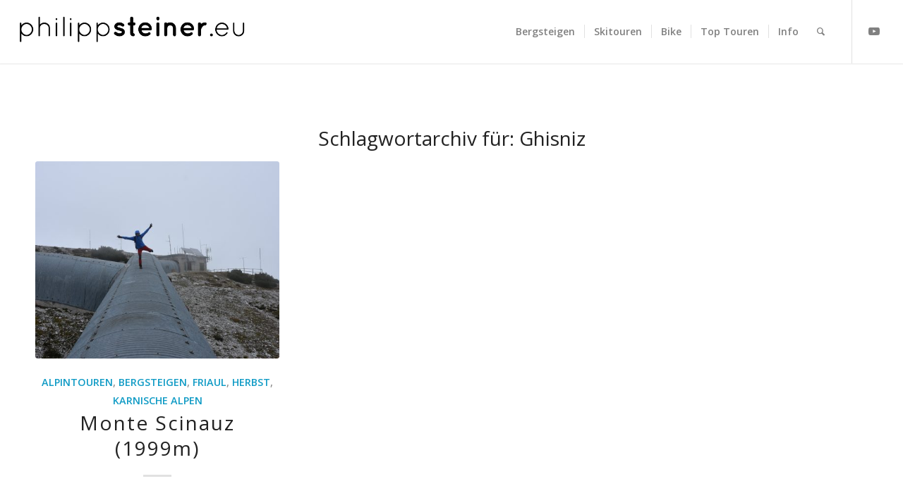

--- FILE ---
content_type: text/html; charset=UTF-8
request_url: https://philippsteiner.eu/tag/ghisniz/
body_size: 15909
content:
<!DOCTYPE html>
<html lang="de-DE" class="html_stretched responsive av-preloader-disabled  html_header_top html_logo_left html_main_nav_header html_menu_right html_slim html_header_sticky html_header_shrinking html_mobile_menu_phone html_header_searchicon html_content_align_center html_header_unstick_top_disabled html_header_stretch html_minimal_header html_minimal_header_shadow html_elegant-blog html_av-submenu-hidden html_av-submenu-display-click html_av-overlay-side html_av-overlay-side-classic html_av-submenu-clone html_entry_id_5937 av-cookies-no-cookie-consent av-no-preview av-default-lightbox html_text_menu_active av-mobile-menu-switch-default">
<head>
<meta charset="UTF-8" />


<!-- mobile setting -->
<meta name="viewport" content="width=device-width, initial-scale=1">

<!-- Scripts/CSS and wp_head hook -->
<meta name='robots' content='index, follow, max-image-preview:large, max-snippet:-1, max-video-preview:-1' />

	<!-- This site is optimized with the Yoast SEO plugin v22.8 - https://yoast.com/wordpress/plugins/seo/ -->
	<title>Ghisniz Archive - philippsteiner.eu</title>
	<link rel="canonical" href="https://philippsteiner.eu/tag/ghisniz/" />
	<meta property="og:locale" content="de_DE" />
	<meta property="og:type" content="article" />
	<meta property="og:title" content="Ghisniz Archive - philippsteiner.eu" />
	<meta property="og:url" content="https://philippsteiner.eu/tag/ghisniz/" />
	<meta property="og:site_name" content="philippsteiner.eu" />
	<meta name="twitter:card" content="summary_large_image" />
	<script type="application/ld+json" class="yoast-schema-graph">{"@context":"https://schema.org","@graph":[{"@type":"CollectionPage","@id":"https://philippsteiner.eu/tag/ghisniz/","url":"https://philippsteiner.eu/tag/ghisniz/","name":"Ghisniz Archive - philippsteiner.eu","isPartOf":{"@id":"https://philippsteiner.eu/#website"},"primaryImageOfPage":{"@id":"https://philippsteiner.eu/tag/ghisniz/#primaryimage"},"image":{"@id":"https://philippsteiner.eu/tag/ghisniz/#primaryimage"},"thumbnailUrl":"https://philippsteiner.eu/wp-content/uploads/2016/10/2016-10-08_13-10-56.jpg","breadcrumb":{"@id":"https://philippsteiner.eu/tag/ghisniz/#breadcrumb"},"inLanguage":"de-DE"},{"@type":"ImageObject","inLanguage":"de-DE","@id":"https://philippsteiner.eu/tag/ghisniz/#primaryimage","url":"https://philippsteiner.eu/wp-content/uploads/2016/10/2016-10-08_13-10-56.jpg","contentUrl":"https://philippsteiner.eu/wp-content/uploads/2016/10/2016-10-08_13-10-56.jpg","width":4000,"height":2667,"caption":"Tunnelsystem"},{"@type":"BreadcrumbList","@id":"https://philippsteiner.eu/tag/ghisniz/#breadcrumb","itemListElement":[{"@type":"ListItem","position":1,"name":"Startseite","item":"https://philippsteiner.eu/home-2-2/"},{"@type":"ListItem","position":2,"name":"Ghisniz"}]},{"@type":"WebSite","@id":"https://philippsteiner.eu/#website","url":"https://philippsteiner.eu/","name":"philippsteiner.eu","description":"","potentialAction":[{"@type":"SearchAction","target":{"@type":"EntryPoint","urlTemplate":"https://philippsteiner.eu/?s={search_term_string}"},"query-input":"required name=search_term_string"}],"inLanguage":"de-DE"}]}</script>
	<!-- / Yoast SEO plugin. -->


<link rel="alternate" type="application/rss+xml" title="philippsteiner.eu &raquo; Feed" href="https://philippsteiner.eu/feed/" />
<link rel="alternate" type="application/rss+xml" title="philippsteiner.eu &raquo; Kommentar-Feed" href="https://philippsteiner.eu/comments/feed/" />
<link rel="alternate" type="application/rss+xml" title="philippsteiner.eu &raquo; Ghisniz Schlagwort-Feed" href="https://philippsteiner.eu/tag/ghisniz/feed/" />
		<!-- This site uses the Google Analytics by MonsterInsights plugin v8.27.0 - Using Analytics tracking - https://www.monsterinsights.com/ -->
							<script src="//www.googletagmanager.com/gtag/js?id=G-ZG328TV899"  data-cfasync="false" data-wpfc-render="false" type="text/javascript" async></script>
			<script data-cfasync="false" data-wpfc-render="false" type="text/javascript">
				var mi_version = '8.27.0';
				var mi_track_user = true;
				var mi_no_track_reason = '';
								var MonsterInsightsDefaultLocations = {"page_location":"https:\/\/philippsteiner.eu\/tag\/ghisniz\/"};
				if ( typeof MonsterInsightsPrivacyGuardFilter === 'function' ) {
					var MonsterInsightsLocations = (typeof MonsterInsightsExcludeQuery === 'object') ? MonsterInsightsPrivacyGuardFilter( MonsterInsightsExcludeQuery ) : MonsterInsightsPrivacyGuardFilter( MonsterInsightsDefaultLocations );
				} else {
					var MonsterInsightsLocations = (typeof MonsterInsightsExcludeQuery === 'object') ? MonsterInsightsExcludeQuery : MonsterInsightsDefaultLocations;
				}

								var disableStrs = [
										'ga-disable-G-ZG328TV899',
									];

				/* Function to detect opted out users */
				function __gtagTrackerIsOptedOut() {
					for (var index = 0; index < disableStrs.length; index++) {
						if (document.cookie.indexOf(disableStrs[index] + '=true') > -1) {
							return true;
						}
					}

					return false;
				}

				/* Disable tracking if the opt-out cookie exists. */
				if (__gtagTrackerIsOptedOut()) {
					for (var index = 0; index < disableStrs.length; index++) {
						window[disableStrs[index]] = true;
					}
				}

				/* Opt-out function */
				function __gtagTrackerOptout() {
					for (var index = 0; index < disableStrs.length; index++) {
						document.cookie = disableStrs[index] + '=true; expires=Thu, 31 Dec 2099 23:59:59 UTC; path=/';
						window[disableStrs[index]] = true;
					}
				}

				if ('undefined' === typeof gaOptout) {
					function gaOptout() {
						__gtagTrackerOptout();
					}
				}
								window.dataLayer = window.dataLayer || [];

				window.MonsterInsightsDualTracker = {
					helpers: {},
					trackers: {},
				};
				if (mi_track_user) {
					function __gtagDataLayer() {
						dataLayer.push(arguments);
					}

					function __gtagTracker(type, name, parameters) {
						if (!parameters) {
							parameters = {};
						}

						if (parameters.send_to) {
							__gtagDataLayer.apply(null, arguments);
							return;
						}

						if (type === 'event') {
														parameters.send_to = monsterinsights_frontend.v4_id;
							var hookName = name;
							if (typeof parameters['event_category'] !== 'undefined') {
								hookName = parameters['event_category'] + ':' + name;
							}

							if (typeof MonsterInsightsDualTracker.trackers[hookName] !== 'undefined') {
								MonsterInsightsDualTracker.trackers[hookName](parameters);
							} else {
								__gtagDataLayer('event', name, parameters);
							}
							
						} else {
							__gtagDataLayer.apply(null, arguments);
						}
					}

					__gtagTracker('js', new Date());
					__gtagTracker('set', {
						'developer_id.dZGIzZG': true,
											});
					if ( MonsterInsightsLocations.page_location ) {
						__gtagTracker('set', MonsterInsightsLocations);
					}
										__gtagTracker('config', 'G-ZG328TV899', {"forceSSL":"true"} );
															window.gtag = __gtagTracker;										(function () {
						/* https://developers.google.com/analytics/devguides/collection/analyticsjs/ */
						/* ga and __gaTracker compatibility shim. */
						var noopfn = function () {
							return null;
						};
						var newtracker = function () {
							return new Tracker();
						};
						var Tracker = function () {
							return null;
						};
						var p = Tracker.prototype;
						p.get = noopfn;
						p.set = noopfn;
						p.send = function () {
							var args = Array.prototype.slice.call(arguments);
							args.unshift('send');
							__gaTracker.apply(null, args);
						};
						var __gaTracker = function () {
							var len = arguments.length;
							if (len === 0) {
								return;
							}
							var f = arguments[len - 1];
							if (typeof f !== 'object' || f === null || typeof f.hitCallback !== 'function') {
								if ('send' === arguments[0]) {
									var hitConverted, hitObject = false, action;
									if ('event' === arguments[1]) {
										if ('undefined' !== typeof arguments[3]) {
											hitObject = {
												'eventAction': arguments[3],
												'eventCategory': arguments[2],
												'eventLabel': arguments[4],
												'value': arguments[5] ? arguments[5] : 1,
											}
										}
									}
									if ('pageview' === arguments[1]) {
										if ('undefined' !== typeof arguments[2]) {
											hitObject = {
												'eventAction': 'page_view',
												'page_path': arguments[2],
											}
										}
									}
									if (typeof arguments[2] === 'object') {
										hitObject = arguments[2];
									}
									if (typeof arguments[5] === 'object') {
										Object.assign(hitObject, arguments[5]);
									}
									if ('undefined' !== typeof arguments[1].hitType) {
										hitObject = arguments[1];
										if ('pageview' === hitObject.hitType) {
											hitObject.eventAction = 'page_view';
										}
									}
									if (hitObject) {
										action = 'timing' === arguments[1].hitType ? 'timing_complete' : hitObject.eventAction;
										hitConverted = mapArgs(hitObject);
										__gtagTracker('event', action, hitConverted);
									}
								}
								return;
							}

							function mapArgs(args) {
								var arg, hit = {};
								var gaMap = {
									'eventCategory': 'event_category',
									'eventAction': 'event_action',
									'eventLabel': 'event_label',
									'eventValue': 'event_value',
									'nonInteraction': 'non_interaction',
									'timingCategory': 'event_category',
									'timingVar': 'name',
									'timingValue': 'value',
									'timingLabel': 'event_label',
									'page': 'page_path',
									'location': 'page_location',
									'title': 'page_title',
									'referrer' : 'page_referrer',
								};
								for (arg in args) {
																		if (!(!args.hasOwnProperty(arg) || !gaMap.hasOwnProperty(arg))) {
										hit[gaMap[arg]] = args[arg];
									} else {
										hit[arg] = args[arg];
									}
								}
								return hit;
							}

							try {
								f.hitCallback();
							} catch (ex) {
							}
						};
						__gaTracker.create = newtracker;
						__gaTracker.getByName = newtracker;
						__gaTracker.getAll = function () {
							return [];
						};
						__gaTracker.remove = noopfn;
						__gaTracker.loaded = true;
						window['__gaTracker'] = __gaTracker;
					})();
									} else {
										console.log("");
					(function () {
						function __gtagTracker() {
							return null;
						}

						window['__gtagTracker'] = __gtagTracker;
						window['gtag'] = __gtagTracker;
					})();
									}
			</script>
				<!-- / Google Analytics by MonsterInsights -->
		
<!-- google webfont font replacement -->

			<script type='text/javascript'>

				(function() {

					/*	check if webfonts are disabled by user setting via cookie - or user must opt in.	*/
					var html = document.getElementsByTagName('html')[0];
					var cookie_check = html.className.indexOf('av-cookies-needs-opt-in') >= 0 || html.className.indexOf('av-cookies-can-opt-out') >= 0;
					var allow_continue = true;
					var silent_accept_cookie = html.className.indexOf('av-cookies-user-silent-accept') >= 0;

					if( cookie_check && ! silent_accept_cookie )
					{
						if( ! document.cookie.match(/aviaCookieConsent/) || html.className.indexOf('av-cookies-session-refused') >= 0 )
						{
							allow_continue = false;
						}
						else
						{
							if( ! document.cookie.match(/aviaPrivacyRefuseCookiesHideBar/) )
							{
								allow_continue = false;
							}
							else if( ! document.cookie.match(/aviaPrivacyEssentialCookiesEnabled/) )
							{
								allow_continue = false;
							}
							else if( document.cookie.match(/aviaPrivacyGoogleWebfontsDisabled/) )
							{
								allow_continue = false;
							}
						}
					}

					if( allow_continue )
					{
						var f = document.createElement('link');

						f.type 	= 'text/css';
						f.rel 	= 'stylesheet';
						f.href 	= 'https://fonts.googleapis.com/css?family=Open+Sans:400,600%7CCaveat:400,700&display=auto';
						f.id 	= 'avia-google-webfont';

						document.getElementsByTagName('head')[0].appendChild(f);
					}
				})();

			</script>
			<script type="text/javascript">
/* <![CDATA[ */
window._wpemojiSettings = {"baseUrl":"https:\/\/s.w.org\/images\/core\/emoji\/15.0.3\/72x72\/","ext":".png","svgUrl":"https:\/\/s.w.org\/images\/core\/emoji\/15.0.3\/svg\/","svgExt":".svg","source":{"concatemoji":"https:\/\/philippsteiner.eu\/wp-includes\/js\/wp-emoji-release.min.js?ver=6.5.4"}};
/*! This file is auto-generated */
!function(i,n){var o,s,e;function c(e){try{var t={supportTests:e,timestamp:(new Date).valueOf()};sessionStorage.setItem(o,JSON.stringify(t))}catch(e){}}function p(e,t,n){e.clearRect(0,0,e.canvas.width,e.canvas.height),e.fillText(t,0,0);var t=new Uint32Array(e.getImageData(0,0,e.canvas.width,e.canvas.height).data),r=(e.clearRect(0,0,e.canvas.width,e.canvas.height),e.fillText(n,0,0),new Uint32Array(e.getImageData(0,0,e.canvas.width,e.canvas.height).data));return t.every(function(e,t){return e===r[t]})}function u(e,t,n){switch(t){case"flag":return n(e,"\ud83c\udff3\ufe0f\u200d\u26a7\ufe0f","\ud83c\udff3\ufe0f\u200b\u26a7\ufe0f")?!1:!n(e,"\ud83c\uddfa\ud83c\uddf3","\ud83c\uddfa\u200b\ud83c\uddf3")&&!n(e,"\ud83c\udff4\udb40\udc67\udb40\udc62\udb40\udc65\udb40\udc6e\udb40\udc67\udb40\udc7f","\ud83c\udff4\u200b\udb40\udc67\u200b\udb40\udc62\u200b\udb40\udc65\u200b\udb40\udc6e\u200b\udb40\udc67\u200b\udb40\udc7f");case"emoji":return!n(e,"\ud83d\udc26\u200d\u2b1b","\ud83d\udc26\u200b\u2b1b")}return!1}function f(e,t,n){var r="undefined"!=typeof WorkerGlobalScope&&self instanceof WorkerGlobalScope?new OffscreenCanvas(300,150):i.createElement("canvas"),a=r.getContext("2d",{willReadFrequently:!0}),o=(a.textBaseline="top",a.font="600 32px Arial",{});return e.forEach(function(e){o[e]=t(a,e,n)}),o}function t(e){var t=i.createElement("script");t.src=e,t.defer=!0,i.head.appendChild(t)}"undefined"!=typeof Promise&&(o="wpEmojiSettingsSupports",s=["flag","emoji"],n.supports={everything:!0,everythingExceptFlag:!0},e=new Promise(function(e){i.addEventListener("DOMContentLoaded",e,{once:!0})}),new Promise(function(t){var n=function(){try{var e=JSON.parse(sessionStorage.getItem(o));if("object"==typeof e&&"number"==typeof e.timestamp&&(new Date).valueOf()<e.timestamp+604800&&"object"==typeof e.supportTests)return e.supportTests}catch(e){}return null}();if(!n){if("undefined"!=typeof Worker&&"undefined"!=typeof OffscreenCanvas&&"undefined"!=typeof URL&&URL.createObjectURL&&"undefined"!=typeof Blob)try{var e="postMessage("+f.toString()+"("+[JSON.stringify(s),u.toString(),p.toString()].join(",")+"));",r=new Blob([e],{type:"text/javascript"}),a=new Worker(URL.createObjectURL(r),{name:"wpTestEmojiSupports"});return void(a.onmessage=function(e){c(n=e.data),a.terminate(),t(n)})}catch(e){}c(n=f(s,u,p))}t(n)}).then(function(e){for(var t in e)n.supports[t]=e[t],n.supports.everything=n.supports.everything&&n.supports[t],"flag"!==t&&(n.supports.everythingExceptFlag=n.supports.everythingExceptFlag&&n.supports[t]);n.supports.everythingExceptFlag=n.supports.everythingExceptFlag&&!n.supports.flag,n.DOMReady=!1,n.readyCallback=function(){n.DOMReady=!0}}).then(function(){return e}).then(function(){var e;n.supports.everything||(n.readyCallback(),(e=n.source||{}).concatemoji?t(e.concatemoji):e.wpemoji&&e.twemoji&&(t(e.twemoji),t(e.wpemoji)))}))}((window,document),window._wpemojiSettings);
/* ]]> */
</script>
<link rel='stylesheet' id='SFMCss-css' href='https://philippsteiner.eu/wp-content/plugins/feedburner-alternative-and-rss-redirect/css/sfm_style.css?ver=6.5.4' type='text/css' media='all' />
<link rel='stylesheet' id='SFMCSS-css' href='https://philippsteiner.eu/wp-content/plugins/feedburner-alternative-and-rss-redirect/css/sfm_widgetStyle.css?ver=6.5.4' type='text/css' media='all' />
<style id='wp-emoji-styles-inline-css' type='text/css'>

	img.wp-smiley, img.emoji {
		display: inline !important;
		border: none !important;
		box-shadow: none !important;
		height: 1em !important;
		width: 1em !important;
		margin: 0 0.07em !important;
		vertical-align: -0.1em !important;
		background: none !important;
		padding: 0 !important;
	}
</style>
<link rel='stylesheet' id='wp-block-library-css' href='https://philippsteiner.eu/wp-includes/css/dist/block-library/style.min.css?ver=6.5.4' type='text/css' media='all' />
<style id='global-styles-inline-css' type='text/css'>
body{--wp--preset--color--black: #000000;--wp--preset--color--cyan-bluish-gray: #abb8c3;--wp--preset--color--white: #ffffff;--wp--preset--color--pale-pink: #f78da7;--wp--preset--color--vivid-red: #cf2e2e;--wp--preset--color--luminous-vivid-orange: #ff6900;--wp--preset--color--luminous-vivid-amber: #fcb900;--wp--preset--color--light-green-cyan: #7bdcb5;--wp--preset--color--vivid-green-cyan: #00d084;--wp--preset--color--pale-cyan-blue: #8ed1fc;--wp--preset--color--vivid-cyan-blue: #0693e3;--wp--preset--color--vivid-purple: #9b51e0;--wp--preset--color--metallic-red: #b02b2c;--wp--preset--color--maximum-yellow-red: #edae44;--wp--preset--color--yellow-sun: #eeee22;--wp--preset--color--palm-leaf: #83a846;--wp--preset--color--aero: #7bb0e7;--wp--preset--color--old-lavender: #745f7e;--wp--preset--color--steel-teal: #5f8789;--wp--preset--color--raspberry-pink: #d65799;--wp--preset--color--medium-turquoise: #4ecac2;--wp--preset--gradient--vivid-cyan-blue-to-vivid-purple: linear-gradient(135deg,rgba(6,147,227,1) 0%,rgb(155,81,224) 100%);--wp--preset--gradient--light-green-cyan-to-vivid-green-cyan: linear-gradient(135deg,rgb(122,220,180) 0%,rgb(0,208,130) 100%);--wp--preset--gradient--luminous-vivid-amber-to-luminous-vivid-orange: linear-gradient(135deg,rgba(252,185,0,1) 0%,rgba(255,105,0,1) 100%);--wp--preset--gradient--luminous-vivid-orange-to-vivid-red: linear-gradient(135deg,rgba(255,105,0,1) 0%,rgb(207,46,46) 100%);--wp--preset--gradient--very-light-gray-to-cyan-bluish-gray: linear-gradient(135deg,rgb(238,238,238) 0%,rgb(169,184,195) 100%);--wp--preset--gradient--cool-to-warm-spectrum: linear-gradient(135deg,rgb(74,234,220) 0%,rgb(151,120,209) 20%,rgb(207,42,186) 40%,rgb(238,44,130) 60%,rgb(251,105,98) 80%,rgb(254,248,76) 100%);--wp--preset--gradient--blush-light-purple: linear-gradient(135deg,rgb(255,206,236) 0%,rgb(152,150,240) 100%);--wp--preset--gradient--blush-bordeaux: linear-gradient(135deg,rgb(254,205,165) 0%,rgb(254,45,45) 50%,rgb(107,0,62) 100%);--wp--preset--gradient--luminous-dusk: linear-gradient(135deg,rgb(255,203,112) 0%,rgb(199,81,192) 50%,rgb(65,88,208) 100%);--wp--preset--gradient--pale-ocean: linear-gradient(135deg,rgb(255,245,203) 0%,rgb(182,227,212) 50%,rgb(51,167,181) 100%);--wp--preset--gradient--electric-grass: linear-gradient(135deg,rgb(202,248,128) 0%,rgb(113,206,126) 100%);--wp--preset--gradient--midnight: linear-gradient(135deg,rgb(2,3,129) 0%,rgb(40,116,252) 100%);--wp--preset--font-size--small: 1rem;--wp--preset--font-size--medium: 1.125rem;--wp--preset--font-size--large: 1.75rem;--wp--preset--font-size--x-large: clamp(1.75rem, 3vw, 2.25rem);--wp--preset--spacing--20: 0.44rem;--wp--preset--spacing--30: 0.67rem;--wp--preset--spacing--40: 1rem;--wp--preset--spacing--50: 1.5rem;--wp--preset--spacing--60: 2.25rem;--wp--preset--spacing--70: 3.38rem;--wp--preset--spacing--80: 5.06rem;--wp--preset--shadow--natural: 6px 6px 9px rgba(0, 0, 0, 0.2);--wp--preset--shadow--deep: 12px 12px 50px rgba(0, 0, 0, 0.4);--wp--preset--shadow--sharp: 6px 6px 0px rgba(0, 0, 0, 0.2);--wp--preset--shadow--outlined: 6px 6px 0px -3px rgba(255, 255, 255, 1), 6px 6px rgba(0, 0, 0, 1);--wp--preset--shadow--crisp: 6px 6px 0px rgba(0, 0, 0, 1);}body { margin: 0;--wp--style--global--content-size: 800px;--wp--style--global--wide-size: 1130px; }.wp-site-blocks > .alignleft { float: left; margin-right: 2em; }.wp-site-blocks > .alignright { float: right; margin-left: 2em; }.wp-site-blocks > .aligncenter { justify-content: center; margin-left: auto; margin-right: auto; }:where(.is-layout-flex){gap: 0.5em;}:where(.is-layout-grid){gap: 0.5em;}body .is-layout-flow > .alignleft{float: left;margin-inline-start: 0;margin-inline-end: 2em;}body .is-layout-flow > .alignright{float: right;margin-inline-start: 2em;margin-inline-end: 0;}body .is-layout-flow > .aligncenter{margin-left: auto !important;margin-right: auto !important;}body .is-layout-constrained > .alignleft{float: left;margin-inline-start: 0;margin-inline-end: 2em;}body .is-layout-constrained > .alignright{float: right;margin-inline-start: 2em;margin-inline-end: 0;}body .is-layout-constrained > .aligncenter{margin-left: auto !important;margin-right: auto !important;}body .is-layout-constrained > :where(:not(.alignleft):not(.alignright):not(.alignfull)){max-width: var(--wp--style--global--content-size);margin-left: auto !important;margin-right: auto !important;}body .is-layout-constrained > .alignwide{max-width: var(--wp--style--global--wide-size);}body .is-layout-flex{display: flex;}body .is-layout-flex{flex-wrap: wrap;align-items: center;}body .is-layout-flex > *{margin: 0;}body .is-layout-grid{display: grid;}body .is-layout-grid > *{margin: 0;}body{padding-top: 0px;padding-right: 0px;padding-bottom: 0px;padding-left: 0px;}a:where(:not(.wp-element-button)){text-decoration: underline;}.wp-element-button, .wp-block-button__link{background-color: #32373c;border-width: 0;color: #fff;font-family: inherit;font-size: inherit;line-height: inherit;padding: calc(0.667em + 2px) calc(1.333em + 2px);text-decoration: none;}.has-black-color{color: var(--wp--preset--color--black) !important;}.has-cyan-bluish-gray-color{color: var(--wp--preset--color--cyan-bluish-gray) !important;}.has-white-color{color: var(--wp--preset--color--white) !important;}.has-pale-pink-color{color: var(--wp--preset--color--pale-pink) !important;}.has-vivid-red-color{color: var(--wp--preset--color--vivid-red) !important;}.has-luminous-vivid-orange-color{color: var(--wp--preset--color--luminous-vivid-orange) !important;}.has-luminous-vivid-amber-color{color: var(--wp--preset--color--luminous-vivid-amber) !important;}.has-light-green-cyan-color{color: var(--wp--preset--color--light-green-cyan) !important;}.has-vivid-green-cyan-color{color: var(--wp--preset--color--vivid-green-cyan) !important;}.has-pale-cyan-blue-color{color: var(--wp--preset--color--pale-cyan-blue) !important;}.has-vivid-cyan-blue-color{color: var(--wp--preset--color--vivid-cyan-blue) !important;}.has-vivid-purple-color{color: var(--wp--preset--color--vivid-purple) !important;}.has-metallic-red-color{color: var(--wp--preset--color--metallic-red) !important;}.has-maximum-yellow-red-color{color: var(--wp--preset--color--maximum-yellow-red) !important;}.has-yellow-sun-color{color: var(--wp--preset--color--yellow-sun) !important;}.has-palm-leaf-color{color: var(--wp--preset--color--palm-leaf) !important;}.has-aero-color{color: var(--wp--preset--color--aero) !important;}.has-old-lavender-color{color: var(--wp--preset--color--old-lavender) !important;}.has-steel-teal-color{color: var(--wp--preset--color--steel-teal) !important;}.has-raspberry-pink-color{color: var(--wp--preset--color--raspberry-pink) !important;}.has-medium-turquoise-color{color: var(--wp--preset--color--medium-turquoise) !important;}.has-black-background-color{background-color: var(--wp--preset--color--black) !important;}.has-cyan-bluish-gray-background-color{background-color: var(--wp--preset--color--cyan-bluish-gray) !important;}.has-white-background-color{background-color: var(--wp--preset--color--white) !important;}.has-pale-pink-background-color{background-color: var(--wp--preset--color--pale-pink) !important;}.has-vivid-red-background-color{background-color: var(--wp--preset--color--vivid-red) !important;}.has-luminous-vivid-orange-background-color{background-color: var(--wp--preset--color--luminous-vivid-orange) !important;}.has-luminous-vivid-amber-background-color{background-color: var(--wp--preset--color--luminous-vivid-amber) !important;}.has-light-green-cyan-background-color{background-color: var(--wp--preset--color--light-green-cyan) !important;}.has-vivid-green-cyan-background-color{background-color: var(--wp--preset--color--vivid-green-cyan) !important;}.has-pale-cyan-blue-background-color{background-color: var(--wp--preset--color--pale-cyan-blue) !important;}.has-vivid-cyan-blue-background-color{background-color: var(--wp--preset--color--vivid-cyan-blue) !important;}.has-vivid-purple-background-color{background-color: var(--wp--preset--color--vivid-purple) !important;}.has-metallic-red-background-color{background-color: var(--wp--preset--color--metallic-red) !important;}.has-maximum-yellow-red-background-color{background-color: var(--wp--preset--color--maximum-yellow-red) !important;}.has-yellow-sun-background-color{background-color: var(--wp--preset--color--yellow-sun) !important;}.has-palm-leaf-background-color{background-color: var(--wp--preset--color--palm-leaf) !important;}.has-aero-background-color{background-color: var(--wp--preset--color--aero) !important;}.has-old-lavender-background-color{background-color: var(--wp--preset--color--old-lavender) !important;}.has-steel-teal-background-color{background-color: var(--wp--preset--color--steel-teal) !important;}.has-raspberry-pink-background-color{background-color: var(--wp--preset--color--raspberry-pink) !important;}.has-medium-turquoise-background-color{background-color: var(--wp--preset--color--medium-turquoise) !important;}.has-black-border-color{border-color: var(--wp--preset--color--black) !important;}.has-cyan-bluish-gray-border-color{border-color: var(--wp--preset--color--cyan-bluish-gray) !important;}.has-white-border-color{border-color: var(--wp--preset--color--white) !important;}.has-pale-pink-border-color{border-color: var(--wp--preset--color--pale-pink) !important;}.has-vivid-red-border-color{border-color: var(--wp--preset--color--vivid-red) !important;}.has-luminous-vivid-orange-border-color{border-color: var(--wp--preset--color--luminous-vivid-orange) !important;}.has-luminous-vivid-amber-border-color{border-color: var(--wp--preset--color--luminous-vivid-amber) !important;}.has-light-green-cyan-border-color{border-color: var(--wp--preset--color--light-green-cyan) !important;}.has-vivid-green-cyan-border-color{border-color: var(--wp--preset--color--vivid-green-cyan) !important;}.has-pale-cyan-blue-border-color{border-color: var(--wp--preset--color--pale-cyan-blue) !important;}.has-vivid-cyan-blue-border-color{border-color: var(--wp--preset--color--vivid-cyan-blue) !important;}.has-vivid-purple-border-color{border-color: var(--wp--preset--color--vivid-purple) !important;}.has-metallic-red-border-color{border-color: var(--wp--preset--color--metallic-red) !important;}.has-maximum-yellow-red-border-color{border-color: var(--wp--preset--color--maximum-yellow-red) !important;}.has-yellow-sun-border-color{border-color: var(--wp--preset--color--yellow-sun) !important;}.has-palm-leaf-border-color{border-color: var(--wp--preset--color--palm-leaf) !important;}.has-aero-border-color{border-color: var(--wp--preset--color--aero) !important;}.has-old-lavender-border-color{border-color: var(--wp--preset--color--old-lavender) !important;}.has-steel-teal-border-color{border-color: var(--wp--preset--color--steel-teal) !important;}.has-raspberry-pink-border-color{border-color: var(--wp--preset--color--raspberry-pink) !important;}.has-medium-turquoise-border-color{border-color: var(--wp--preset--color--medium-turquoise) !important;}.has-vivid-cyan-blue-to-vivid-purple-gradient-background{background: var(--wp--preset--gradient--vivid-cyan-blue-to-vivid-purple) !important;}.has-light-green-cyan-to-vivid-green-cyan-gradient-background{background: var(--wp--preset--gradient--light-green-cyan-to-vivid-green-cyan) !important;}.has-luminous-vivid-amber-to-luminous-vivid-orange-gradient-background{background: var(--wp--preset--gradient--luminous-vivid-amber-to-luminous-vivid-orange) !important;}.has-luminous-vivid-orange-to-vivid-red-gradient-background{background: var(--wp--preset--gradient--luminous-vivid-orange-to-vivid-red) !important;}.has-very-light-gray-to-cyan-bluish-gray-gradient-background{background: var(--wp--preset--gradient--very-light-gray-to-cyan-bluish-gray) !important;}.has-cool-to-warm-spectrum-gradient-background{background: var(--wp--preset--gradient--cool-to-warm-spectrum) !important;}.has-blush-light-purple-gradient-background{background: var(--wp--preset--gradient--blush-light-purple) !important;}.has-blush-bordeaux-gradient-background{background: var(--wp--preset--gradient--blush-bordeaux) !important;}.has-luminous-dusk-gradient-background{background: var(--wp--preset--gradient--luminous-dusk) !important;}.has-pale-ocean-gradient-background{background: var(--wp--preset--gradient--pale-ocean) !important;}.has-electric-grass-gradient-background{background: var(--wp--preset--gradient--electric-grass) !important;}.has-midnight-gradient-background{background: var(--wp--preset--gradient--midnight) !important;}.has-small-font-size{font-size: var(--wp--preset--font-size--small) !important;}.has-medium-font-size{font-size: var(--wp--preset--font-size--medium) !important;}.has-large-font-size{font-size: var(--wp--preset--font-size--large) !important;}.has-x-large-font-size{font-size: var(--wp--preset--font-size--x-large) !important;}
.wp-block-navigation a:where(:not(.wp-element-button)){color: inherit;}
:where(.wp-block-post-template.is-layout-flex){gap: 1.25em;}:where(.wp-block-post-template.is-layout-grid){gap: 1.25em;}
:where(.wp-block-columns.is-layout-flex){gap: 2em;}:where(.wp-block-columns.is-layout-grid){gap: 2em;}
.wp-block-pullquote{font-size: 1.5em;line-height: 1.6;}
</style>
<link rel='stylesheet' id='output-style-css' href='https://philippsteiner.eu/wp-content/plugins/wp-gpx-maps/css/wp-gpx-maps-output.css?ver=1.0.0' type='text/css' media='all' />
<link rel='stylesheet' id='leaflet-css' href='https://philippsteiner.eu/wp-content/plugins/wp-gpx-maps/ThirdParties/Leaflet_1.5.1/leaflet.css?ver=1.5.1' type='text/css' media='all' />
<link rel='stylesheet' id='leaflet.markercluster-css' href='https://philippsteiner.eu/wp-content/plugins/wp-gpx-maps/ThirdParties/Leaflet.markercluster-1.4.1/MarkerCluster.css?ver=1.4.1,' type='text/css' media='all' />
<link rel='stylesheet' id='leaflet.Photo-css' href='https://philippsteiner.eu/wp-content/plugins/wp-gpx-maps/ThirdParties/Leaflet.Photo/Leaflet.Photo.css?ver=6.5.4' type='text/css' media='all' />
<link rel='stylesheet' id='leaflet.fullscreen-css' href='https://philippsteiner.eu/wp-content/plugins/wp-gpx-maps/ThirdParties/leaflet.fullscreen-1.4.5/Control.FullScreen.css?ver=1.5.1' type='text/css' media='all' />
<link rel='stylesheet' id='avia-merged-styles-css' href='https://philippsteiner.eu/wp-content/uploads/dynamic_avia/avia-merged-styles-12b1d5ed20eb4e81b7edd18c7a5f7636---670a93464595e.css' type='text/css' media='all' />
<link rel='stylesheet' id='avia-single-post-5937-css' href='https://philippsteiner.eu/wp-content/uploads/dynamic_avia/avia_posts_css/post-5937.css?ver=ver-1728749209' type='text/css' media='all' />
<script type="text/javascript" src="https://philippsteiner.eu/wp-includes/js/jquery/jquery.min.js?ver=3.7.1" id="jquery-core-js"></script>
<script type="text/javascript" src="https://philippsteiner.eu/wp-includes/js/jquery/jquery-migrate.min.js?ver=3.4.1" id="jquery-migrate-js"></script>
<script type="text/javascript" src="https://philippsteiner.eu/wp-content/plugins/google-analytics-for-wordpress/assets/js/frontend-gtag.min.js?ver=8.27.0" id="monsterinsights-frontend-script-js"></script>
<script data-cfasync="false" data-wpfc-render="false" type="text/javascript" id='monsterinsights-frontend-script-js-extra'>/* <![CDATA[ */
var monsterinsights_frontend = {"js_events_tracking":"true","download_extensions":"doc,pdf,ppt,zip,xls,docx,pptx,xlsx","inbound_paths":"[]","home_url":"https:\/\/philippsteiner.eu","hash_tracking":"false","v4_id":"G-ZG328TV899"};/* ]]> */
</script>
<script type="text/javascript" src="https://philippsteiner.eu/wp-content/plugins/wp-gpx-maps/ThirdParties/Leaflet_1.5.1/leaflet.js?ver=1.5.1" id="leaflet-js"></script>
<script type="text/javascript" src="https://philippsteiner.eu/wp-content/plugins/wp-gpx-maps/ThirdParties/Leaflet.markercluster-1.4.1/leaflet.markercluster.js?ver=1.4.1" id="leaflet.markercluster-js"></script>
<script type="text/javascript" src="https://philippsteiner.eu/wp-content/plugins/wp-gpx-maps/ThirdParties/Leaflet.Photo/Leaflet.Photo.js?ver=6.5.4" id="leaflet.Photo-js"></script>
<script type="text/javascript" src="https://philippsteiner.eu/wp-content/plugins/wp-gpx-maps/ThirdParties/leaflet.fullscreen-1.4.5/Control.FullScreen.js?ver=1.4.5" id="leaflet.fullscreen-js"></script>
<script type="text/javascript" src="https://philippsteiner.eu/wp-content/plugins/wp-gpx-maps/js/Chart.min.js?ver=2.8.0" id="chartjs-js"></script>
<script type="text/javascript" src="https://philippsteiner.eu/wp-content/plugins/wp-gpx-maps/js/WP-GPX-Maps.js?ver=1.6.02" id="wp-gpx-maps-js"></script>
<script type="text/javascript" src="https://philippsteiner.eu/wp-content/uploads/dynamic_avia/avia-head-scripts-0bc0a5e30173e8a6530d50e45387c4e2---670a93469752c.js" id="avia-head-scripts-js"></script>
<link rel="https://api.w.org/" href="https://philippsteiner.eu/wp-json/" /><link rel="alternate" type="application/json" href="https://philippsteiner.eu/wp-json/wp/v2/tags/345" /><link rel="EditURI" type="application/rsd+xml" title="RSD" href="https://philippsteiner.eu/xmlrpc.php?rsd" />
<meta name="generator" content="WordPress 6.5.4" />
 <meta name="follow.[base64]" content="KZ8pNy0VK7X1c46BRHhD"/><link rel="profile" href="https://gmpg.org/xfn/11" />
<link rel="alternate" type="application/rss+xml" title="philippsteiner.eu RSS2 Feed" href="https://philippsteiner.eu/feed/" />
<link rel="pingback" href="https://philippsteiner.eu/xmlrpc.php" />
<!--[if lt IE 9]><script src="https://philippsteiner.eu/wp-content/themes/enfold/js/html5shiv.js"></script><![endif]-->
<link rel="icon" href="https://philippsteiner.eu/wp-content/uploads/2018/02/favicon.ico" type="image/x-icon">

<!-- To speed up the rendering and to display the site as fast as possible to the user we include some styles and scripts for above the fold content inline -->
<script type="text/javascript">'use strict';var avia_is_mobile=!1;if(/Android|webOS|iPhone|iPad|iPod|BlackBerry|IEMobile|Opera Mini/i.test(navigator.userAgent)&&'ontouchstart' in document.documentElement){avia_is_mobile=!0;document.documentElement.className+=' avia_mobile '}
else{document.documentElement.className+=' avia_desktop '};document.documentElement.className+=' js_active ';(function(){var e=['-webkit-','-moz-','-ms-',''],n='',o=!1,a=!1;for(var t in e){if(e[t]+'transform' in document.documentElement.style){o=!0;n=e[t]+'transform'};if(e[t]+'perspective' in document.documentElement.style){a=!0}};if(o){document.documentElement.className+=' avia_transform '};if(a){document.documentElement.className+=' avia_transform3d '};if(typeof document.getElementsByClassName=='function'&&typeof document.documentElement.getBoundingClientRect=='function'&&avia_is_mobile==!1){if(n&&window.innerHeight>0){setTimeout(function(){var e=0,o={},a=0,t=document.getElementsByClassName('av-parallax'),i=window.pageYOffset||document.documentElement.scrollTop;for(e=0;e<t.length;e++){t[e].style.top='0px';o=t[e].getBoundingClientRect();a=Math.ceil((window.innerHeight+i-o.top)*0.3);t[e].style[n]='translate(0px, '+a+'px)';t[e].style.top='auto';t[e].className+=' enabled-parallax '}},50)}}})();</script><style type="text/css">
		@font-face {font-family: 'entypo-fontello'; font-weight: normal; font-style: normal; font-display: auto;
		src: url('https://philippsteiner.eu/wp-content/themes/enfold/config-templatebuilder/avia-template-builder/assets/fonts/entypo-fontello.woff2') format('woff2'),
		url('https://philippsteiner.eu/wp-content/themes/enfold/config-templatebuilder/avia-template-builder/assets/fonts/entypo-fontello.woff') format('woff'),
		url('https://philippsteiner.eu/wp-content/themes/enfold/config-templatebuilder/avia-template-builder/assets/fonts/entypo-fontello.ttf') format('truetype'),
		url('https://philippsteiner.eu/wp-content/themes/enfold/config-templatebuilder/avia-template-builder/assets/fonts/entypo-fontello.svg#entypo-fontello') format('svg'),
		url('https://philippsteiner.eu/wp-content/themes/enfold/config-templatebuilder/avia-template-builder/assets/fonts/entypo-fontello.eot'),
		url('https://philippsteiner.eu/wp-content/themes/enfold/config-templatebuilder/avia-template-builder/assets/fonts/entypo-fontello.eot?#iefix') format('embedded-opentype');
		} #top .avia-font-entypo-fontello, body .avia-font-entypo-fontello, html body [data-av_iconfont='entypo-fontello']:before{ font-family: 'entypo-fontello'; }
		
		@font-face {font-family: 'lifestyles'; font-weight: normal; font-style: normal; font-display: auto;
		src: url('https://philippsteiner.eu/wp-content/uploads/avia_fonts/lifestyles/lifestyles.woff2') format('woff2'),
		url('https://philippsteiner.eu/wp-content/uploads/avia_fonts/lifestyles/lifestyles.woff') format('woff'),
		url('https://philippsteiner.eu/wp-content/uploads/avia_fonts/lifestyles/lifestyles.ttf') format('truetype'),
		url('https://philippsteiner.eu/wp-content/uploads/avia_fonts/lifestyles/lifestyles.svg#lifestyles') format('svg'),
		url('https://philippsteiner.eu/wp-content/uploads/avia_fonts/lifestyles/lifestyles.eot'),
		url('https://philippsteiner.eu/wp-content/uploads/avia_fonts/lifestyles/lifestyles.eot?#iefix') format('embedded-opentype');
		} #top .avia-font-lifestyles, body .avia-font-lifestyles, html body [data-av_iconfont='lifestyles']:before{ font-family: 'lifestyles'; }
		</style>

<!--
Debugging Info for Theme support: 

Theme: Enfold
Version: 5.7.1
Installed: enfold
AviaFramework Version: 5.6
AviaBuilder Version: 5.3
aviaElementManager Version: 1.0.1
ML:512-PU:32-PLA:8
WP:6.5.4
Compress: CSS:all theme files - JS:all theme files
Updates: enabled - token has changed and not verified
PLAu:7
-->
</head>

<body id="top" class="archive tag tag-ghisniz tag-345 stretched rtl_columns av-curtain-numeric open_sans  avia-responsive-images-support" itemscope="itemscope" itemtype="https://schema.org/WebPage" >

	
	<div id='wrap_all'>

	
<header id='header' class='all_colors header_color light_bg_color  av_header_top av_logo_left av_main_nav_header av_menu_right av_slim av_header_sticky av_header_shrinking av_header_stretch av_mobile_menu_phone av_header_searchicon av_header_unstick_top_disabled av_seperator_small_border av_minimal_header av_minimal_header_shadow av_bottom_nav_disabled  av_alternate_logo_active' data-av_shrink_factor='50' role="banner" itemscope="itemscope" itemtype="https://schema.org/WPHeader" >

		<div  id='header_main' class='container_wrap container_wrap_logo'>

        <div class='container av-logo-container'><div class='inner-container'><span class='logo avia-standard-logo'><a href='https://philippsteiner.eu/' class='' aria-label='Logo 2 BW' title='Logo 2 BW'><img src="https://philippsteiner.eu/wp-content/uploads/2018/02/Logo-2-BW.png" srcset="https://philippsteiner.eu/wp-content/uploads/2018/02/Logo-2-BW.png 560w, https://philippsteiner.eu/wp-content/uploads/2018/02/Logo-2-BW-500x139.png 500w, https://philippsteiner.eu/wp-content/uploads/2018/02/Logo-2-BW-450x125.png 450w" sizes="(max-width: 560px) 100vw, 560px" height="100" width="300" alt='philippsteiner.eu' title='Logo 2 BW' /></a></span><nav class='main_menu' data-selectname='Wähle eine Seite'  role="navigation" itemscope="itemscope" itemtype="https://schema.org/SiteNavigationElement" ><div class="avia-menu av-main-nav-wrap av_menu_icon_beside"><ul role="menu" class="menu av-main-nav" id="avia-menu"><li role="menuitem" id="menu-item-3730" class="menu-item menu-item-type-post_type menu-item-object-page menu-item-mega-parent  menu-item-top-level menu-item-top-level-1"><a href="https://philippsteiner.eu/bergsteigen/" itemprop="url" tabindex="0"><span class="avia-bullet"></span><span class="avia-menu-text">Bergsteigen</span><span class="avia-menu-fx"><span class="avia-arrow-wrap"><span class="avia-arrow"></span></span></span></a></li>
<li role="menuitem" id="menu-item-4214" class="menu-item menu-item-type-post_type menu-item-object-page menu-item-mega-parent  menu-item-top-level menu-item-top-level-2"><a href="https://philippsteiner.eu/skitouren/" itemprop="url" tabindex="0"><span class="avia-bullet"></span><span class="avia-menu-text">Skitouren</span><span class="avia-menu-fx"><span class="avia-arrow-wrap"><span class="avia-arrow"></span></span></span></a></li>
<li role="menuitem" id="menu-item-3729" class="menu-item menu-item-type-post_type menu-item-object-page menu-item-top-level menu-item-top-level-3"><a href="https://philippsteiner.eu/bike/" itemprop="url" tabindex="0"><span class="avia-bullet"></span><span class="avia-menu-text">Bike</span><span class="avia-menu-fx"><span class="avia-arrow-wrap"><span class="avia-arrow"></span></span></span></a></li>
<li role="menuitem" id="menu-item-3720" class="menu-item menu-item-type-post_type menu-item-object-page menu-item-top-level menu-item-top-level-4"><a href="https://philippsteiner.eu/top-touren/" itemprop="url" tabindex="0"><span class="avia-bullet"></span><span class="avia-menu-text">Top Touren</span><span class="avia-menu-fx"><span class="avia-arrow-wrap"><span class="avia-arrow"></span></span></span></a></li>
<li role="menuitem" id="menu-item-7581" class="menu-item menu-item-type-post_type menu-item-object-page menu-item-top-level menu-item-top-level-5"><a href="https://philippsteiner.eu/info/" itemprop="url" tabindex="0"><span class="avia-bullet"></span><span class="avia-menu-text">Info</span><span class="avia-menu-fx"><span class="avia-arrow-wrap"><span class="avia-arrow"></span></span></span></a></li>
<li id="menu-item-search" class="noMobile menu-item menu-item-search-dropdown menu-item-avia-special" role="menuitem"><a aria-label="Suche" href="?s=" rel="nofollow" data-avia-search-tooltip="
&lt;search&gt;
	&lt;form role=&quot;search&quot; action=&quot;https://philippsteiner.eu/&quot; id=&quot;searchform&quot; method=&quot;get&quot; class=&quot;&quot;&gt;
		&lt;div&gt;
			&lt;input type=&quot;submit&quot; value=&quot;&quot; id=&quot;searchsubmit&quot; class=&quot;button avia-font-entypo-fontello&quot; title=&quot;Enter at least 3 characters to show search results in a dropdown or click to route to search result page to show all results&quot; /&gt;
			&lt;input type=&quot;search&quot; id=&quot;s&quot; name=&quot;s&quot; value=&quot;&quot; aria-label=&#039;Suche&#039; placeholder=&#039;Suche&#039; required /&gt;
					&lt;/div&gt;
	&lt;/form&gt;
&lt;/search&gt;
" aria-hidden='false' data-av_icon='' data-av_iconfont='entypo-fontello'><span class="avia_hidden_link_text">Suche</span></a></li><li class="av-burger-menu-main menu-item-avia-special av-small-burger-icon" role="menuitem">
	        			<a href="#" aria-label="Menü" aria-hidden="false">
							<span class="av-hamburger av-hamburger--spin av-js-hamburger">
								<span class="av-hamburger-box">
						          <span class="av-hamburger-inner"></span>
						          <strong>Menü</strong>
								</span>
							</span>
							<span class="avia_hidden_link_text">Menü</span>
						</a>
	        		   </li></ul></div><ul class='noLightbox social_bookmarks icon_count_1'><li class='social_bookmarks_youtube av-social-link-youtube social_icon_1'><a target="_blank" aria-label="Link zu Youtube" href='https://www.youtube.com/channel/UC7LSlrLTrp8l1zGlPONNSYg' aria-hidden='false' data-av_icon='' data-av_iconfont='entypo-fontello' title='Youtube' rel="noopener"><span class='avia_hidden_link_text'>Youtube</span></a></li></ul></nav></div> </div> 
		<!-- end container_wrap-->
		</div>
<div class="header_bg"></div>
<!-- end header -->
</header>

	<div id='main' class='all_colors' data-scroll-offset='88'>

	
		<div class='container_wrap container_wrap_first main_color fullsize'>

			<div class='container template-blog '>

				<main class='content av-content-full alpha units av-main-tag'  role="main" itemprop="mainContentOfPage" itemscope="itemscope" itemtype="https://schema.org/Blog" >

					<div class="category-term-description">
											</div>

					<div class="entry-content-wrapper"><h3 class='post-title tag-page-post-type-title '>Schlagwortarchiv für:  <span>Ghisniz</span></h3><div  data-slideshow-options="{&quot;animation&quot;:&quot;fade&quot;,&quot;autoplay&quot;:false,&quot;loop_autoplay&quot;:&quot;once&quot;,&quot;interval&quot;:5,&quot;loop_manual&quot;:&quot;manual-endless&quot;,&quot;autoplay_stopper&quot;:false,&quot;noNavigation&quot;:false,&quot;show_slide_delay&quot;:90}" class='avia-content-slider avia-content-grid-active avia-content-slider1 avia-content-slider-odd avia-builder-el-no-sibling av-slideshow-ui av-control-default   av-no-slider-navigation av-slideshow-manual av-loop-once av-loop-manual-endless '  itemscope="itemscope" itemtype="https://schema.org/Blog" ><div class="avia-content-slider-inner"><div class="slide-entry-wrap"><article class='slide-entry flex_column  post-entry post-entry-5937 slide-entry-overview slide-loop-1 slide-parity-odd  post-entry-last  av_one_third first real-thumbnail posttype-post post-format-standard'  itemscope="itemscope" itemtype="https://schema.org/BlogPosting" itemprop="blogPost" ><a href='https://philippsteiner.eu/2016/10/monte-scinauz-1999m/' data-rel='slide-1' class='slide-image' title='Monte Scinauz (1999m)'><img fetchpriority="high" width="495" height="400" src="https://philippsteiner.eu/wp-content/uploads/2016/10/2016-10-08_13-10-56-495x400.jpg" class="wp-image-6009 avia-img-lazy-loading-not-6009 attachment-portfolio size-portfolio wp-post-image" alt="" decoding="async" srcset="https://philippsteiner.eu/wp-content/uploads/2016/10/2016-10-08_13-10-56-495x400.jpg 495w, https://philippsteiner.eu/wp-content/uploads/2016/10/2016-10-08_13-10-56-845x684.jpg 845w" sizes="(max-width: 495px) 100vw, 495px" /></a><div class="slide-content"><header class="entry-content-header"><span class="blog-categories minor-meta"><a href="https://philippsteiner.eu/category/bergsteigen/alpintouren-bergsteigen/" rel="tag">Alpintouren</a>, <a href="https://philippsteiner.eu/category/bergsteigen/" rel="tag">Bergsteigen</a>, <a href="https://philippsteiner.eu/category/region/friaul/" rel="tag">Friaul</a>, <a href="https://philippsteiner.eu/category/jahreszeit/herbst/" rel="tag">Herbst</a>, <a href="https://philippsteiner.eu/category/gebirgsgruppe/karnische-alpen/" rel="tag">Karnische Alpen</a> </span><h3 class='slide-entry-title entry-title '  itemprop="headline" ><a href='https://philippsteiner.eu/2016/10/monte-scinauz-1999m/' title='Monte Scinauz (1999m)'>Monte Scinauz (1999m)</a></h3><span class="av-vertical-delimiter"></span></header><div class='slide-entry-excerpt entry-content'  itemprop="text" >







</div></div><footer class="entry-footer"><div class="slide-meta"><time class='slide-meta-time updated'  itemprop="datePublished" datetime="2016-10-08T10:00:59+00:00" >8. Oktober 2016</time><div class="slide-meta-del">/</div><div class="slide-meta-comments"><a href='https://philippsteiner.eu/2016/10/monte-scinauz-1999m/#respond'>0 Kommentare</a></div></div></footer><span class='hidden'>
				<span class='av-structured-data'  itemprop="image" itemscope="itemscope" itemtype="https://schema.org/ImageObject" >
						<span itemprop='url'>https://philippsteiner.eu/wp-content/uploads/2016/10/2016-10-08_13-10-56.jpg</span>
						<span itemprop='height'>2667</span>
						<span itemprop='width'>4000</span>
				</span>
				<span class='av-structured-data'  itemprop="publisher" itemtype="https://schema.org/Organization" itemscope="itemscope" >
						<span itemprop='name'>Philipp</span>
						<span itemprop='logo' itemscope itemtype='https://schema.org/ImageObject'>
							<span itemprop='url'>https://philippsteiner.eu/wp-content/uploads/2018/02/Logo-2-BW.png</span>
						</span>
				</span><span class='av-structured-data'  itemprop="author" itemscope="itemscope" itemtype="https://schema.org/Person" ><span itemprop='name'>Philipp</span></span><span class='av-structured-data'  itemprop="datePublished" datetime="2016-10-08T10:00:59+00:00" >2016-10-08 10:00:59</span><span class='av-structured-data'  itemprop="dateModified" itemtype="https://schema.org/dateModified" >2020-10-05 08:17:51</span><span class='av-structured-data'  itemprop="mainEntityOfPage" itemtype="https://schema.org/mainEntityOfPage" ><span itemprop='name'>Monte Scinauz (1999m)</span></span></span></article></div></div></div></div>
				<!--end content-->
				</main>

				
			</div><!--end container-->

		</div><!-- close default .container_wrap element -->

				<div class='container_wrap footer_color' id='footer'>

					<div class='container'>

						<div class='flex_column av_one_third  first el_before_av_one_third'>
		<section id="recent-posts-5" class="widget clearfix widget_recent_entries">
		<h3 class="widgettitle">Neueste Beiträge</h3>
		<ul>
											<li>
					<a href="https://philippsteiner.eu/2024/07/ein-letztes-bergheil/">Ein letztes Bergheil</a>
									</li>
											<li>
					<a href="https://philippsteiner.eu/2024/06/hohe-weissenbachspitze-2257m-normalweg/">Hohe Weißenbachspitze (2257m) Normalweg</a>
									</li>
											<li>
					<a href="https://philippsteiner.eu/2024/05/ortler-3905m-skitour/">Ortler (3905m) Skitour</a>
									</li>
											<li>
					<a href="https://philippsteiner.eu/2024/01/oisternig-2050m-starhand-1965m-skitour/">Oisternig (2050m) &#038; Starhand (1965m) Skitour</a>
									</li>
											<li>
					<a href="https://philippsteiner.eu/2024/01/hochgrubenkopf-2664m-skitour/">Hochgrubenkopf (2664m) Skitour</a>
									</li>
					</ul>

		<span class="seperator extralight-border"></span></section><section id="search-5" class="widget clearfix widget_search">
<search>
	<form action="https://philippsteiner.eu/" id="searchform" method="get" class="av_disable_ajax_search">
		<div>
			<input type="submit" value="" id="searchsubmit" class="button avia-font-entypo-fontello" title="Click to start search" />
			<input type="search" id="s" name="s" value="" aria-label='Suche' placeholder='Suche' required />
					</div>
	</form>
</search>
<span class="seperator extralight-border"></span></section></div><div class='flex_column av_one_third  el_after_av_one_third el_before_av_one_third '><section id="categories-5" class="widget clearfix widget_categories"><h3 class="widgettitle">Kategorien</h3><form action="https://philippsteiner.eu" method="get"><label class="screen-reader-text" for="cat">Kategorien</label><select  name='cat' id='cat' class='postform'>
	<option value='-1'>Kategorie auswählen</option>
	<option class="level-0" value="4">Bergsteigen&nbsp;&nbsp;(171)</option>
	<option class="level-1" value="797">&nbsp;&nbsp;&nbsp;Alpintouren&nbsp;&nbsp;(100)</option>
	<option class="level-1" value="802">&nbsp;&nbsp;&nbsp;Hochtouren&nbsp;&nbsp;(6)</option>
	<option class="level-1" value="800">&nbsp;&nbsp;&nbsp;Klettern&nbsp;&nbsp;(46)</option>
	<option class="level-1" value="801">&nbsp;&nbsp;&nbsp;Klettersteige&nbsp;&nbsp;(21)</option>
	<option class="level-1" value="799">&nbsp;&nbsp;&nbsp;Wandern&nbsp;&nbsp;(32)</option>
	<option class="level-1" value="798">&nbsp;&nbsp;&nbsp;Winterbergsteigen&nbsp;&nbsp;(8)</option>
	<option class="level-0" value="8">Bike&nbsp;&nbsp;(25)</option>
	<option class="level-0" value="1197">Gebirgsgruppe&nbsp;&nbsp;(303)</option>
	<option class="level-1" value="243">&nbsp;&nbsp;&nbsp;Berchtesgadener Alpen&nbsp;&nbsp;(2)</option>
	<option class="level-1" value="152">&nbsp;&nbsp;&nbsp;Dolomiten&nbsp;&nbsp;(9)</option>
	<option class="level-1" value="774">&nbsp;&nbsp;&nbsp;Gailtaler Alpen&nbsp;&nbsp;(8)</option>
	<option class="level-1" value="855">&nbsp;&nbsp;&nbsp;Granatspitzgruppe&nbsp;&nbsp;(1)</option>
	<option class="level-1" value="146">&nbsp;&nbsp;&nbsp;Hohe Tauern&nbsp;&nbsp;(46)</option>
	<option class="level-1" value="143">&nbsp;&nbsp;&nbsp;Julische Alpen&nbsp;&nbsp;(127)</option>
	<option class="level-1" value="186">&nbsp;&nbsp;&nbsp;Karawanken&nbsp;&nbsp;(23)</option>
	<option class="level-1" value="148">&nbsp;&nbsp;&nbsp;Karnische Alpen&nbsp;&nbsp;(56)</option>
	<option class="level-1" value="837">&nbsp;&nbsp;&nbsp;Kreuzeckgruppe&nbsp;&nbsp;(6)</option>
	<option class="level-1" value="1061">&nbsp;&nbsp;&nbsp;Lienzer Dolomiten&nbsp;&nbsp;(3)</option>
	<option class="level-1" value="144">&nbsp;&nbsp;&nbsp;Nockberge&nbsp;&nbsp;(15)</option>
	<option class="level-1" value="521">&nbsp;&nbsp;&nbsp;Ortler-Alpen&nbsp;&nbsp;(2)</option>
	<option class="level-1" value="487">&nbsp;&nbsp;&nbsp;Ötztaler Alpen&nbsp;&nbsp;(1)</option>
	<option class="level-1" value="1066">&nbsp;&nbsp;&nbsp;Radstädter Tauern&nbsp;&nbsp;(4)</option>
	<option class="level-1" value="355">&nbsp;&nbsp;&nbsp;Rieserfernergruppe&nbsp;&nbsp;(1)</option>
	<option class="level-1" value="1199">&nbsp;&nbsp;&nbsp;Schladminger Tauern&nbsp;&nbsp;(1)</option>
	<option class="level-1" value="214">&nbsp;&nbsp;&nbsp;Schobergruppe&nbsp;&nbsp;(7)</option>
	<option class="level-1" value="1309">&nbsp;&nbsp;&nbsp;Sonstige&nbsp;&nbsp;(1)</option>
	<option class="level-1" value="546">&nbsp;&nbsp;&nbsp;Zillertaler Alpen&nbsp;&nbsp;(1)</option>
	<option class="level-0" value="1196">Jahreszeit&nbsp;&nbsp;(304)</option>
	<option class="level-1" value="1021">&nbsp;&nbsp;&nbsp;Frühling&nbsp;&nbsp;(53)</option>
	<option class="level-1" value="1023">&nbsp;&nbsp;&nbsp;Herbst&nbsp;&nbsp;(77)</option>
	<option class="level-1" value="1022">&nbsp;&nbsp;&nbsp;Sommer&nbsp;&nbsp;(83)</option>
	<option class="level-1" value="1024">&nbsp;&nbsp;&nbsp;Winter&nbsp;&nbsp;(91)</option>
	<option class="level-0" value="1198">Region&nbsp;&nbsp;(302)</option>
	<option class="level-1" value="149">&nbsp;&nbsp;&nbsp;Friaul&nbsp;&nbsp;(153)</option>
	<option class="level-1" value="145">&nbsp;&nbsp;&nbsp;Kärnten&nbsp;&nbsp;(99)</option>
	<option class="level-1" value="147">&nbsp;&nbsp;&nbsp;Osttirol&nbsp;&nbsp;(12)</option>
	<option class="level-1" value="242">&nbsp;&nbsp;&nbsp;Salzburg&nbsp;&nbsp;(10)</option>
	<option class="level-1" value="150">&nbsp;&nbsp;&nbsp;Slowenien&nbsp;&nbsp;(26)</option>
	<option class="level-1" value="151">&nbsp;&nbsp;&nbsp;Südtirol&nbsp;&nbsp;(12)</option>
	<option class="level-1" value="545">&nbsp;&nbsp;&nbsp;Tirol&nbsp;&nbsp;(1)</option>
	<option class="level-1" value="733">&nbsp;&nbsp;&nbsp;Veneto&nbsp;&nbsp;(4)</option>
	<option class="level-0" value="10">Skitouren&nbsp;&nbsp;(115)</option>
	<option class="level-0" value="196">Top Touren&nbsp;&nbsp;(42)</option>
	<option class="level-0" value="1">Uncategorized&nbsp;&nbsp;(2)</option>
</select>
</form><script type="text/javascript">
/* <![CDATA[ */

(function() {
	var dropdown = document.getElementById( "cat" );
	function onCatChange() {
		if ( dropdown.options[ dropdown.selectedIndex ].value > 0 ) {
			dropdown.parentNode.submit();
		}
	}
	dropdown.onchange = onCatChange;
})();

/* ]]> */
</script>
<span class="seperator extralight-border"></span></section></div><div class='flex_column av_one_third  el_after_av_one_third el_before_av_one_third '><section id="archives-5" class="widget clearfix widget_archive"><h3 class="widgettitle">Archive</h3>		<label class="screen-reader-text" for="archives-dropdown-5">Archive</label>
		<select id="archives-dropdown-5" name="archive-dropdown">
			
			<option value="">Monat auswählen</option>
				<option value='https://philippsteiner.eu/2024/07/'> Juli 2024 &nbsp;(1)</option>
	<option value='https://philippsteiner.eu/2024/06/'> Juni 2024 &nbsp;(1)</option>
	<option value='https://philippsteiner.eu/2024/05/'> Mai 2024 &nbsp;(1)</option>
	<option value='https://philippsteiner.eu/2024/01/'> Januar 2024 &nbsp;(2)</option>
	<option value='https://philippsteiner.eu/2023/12/'> Dezember 2023 &nbsp;(4)</option>
	<option value='https://philippsteiner.eu/2023/11/'> November 2023 &nbsp;(2)</option>
	<option value='https://philippsteiner.eu/2023/10/'> Oktober 2023 &nbsp;(2)</option>
	<option value='https://philippsteiner.eu/2023/09/'> September 2023 &nbsp;(1)</option>
	<option value='https://philippsteiner.eu/2023/08/'> August 2023 &nbsp;(3)</option>
	<option value='https://philippsteiner.eu/2023/07/'> Juli 2023 &nbsp;(1)</option>
	<option value='https://philippsteiner.eu/2023/06/'> Juni 2023 &nbsp;(3)</option>
	<option value='https://philippsteiner.eu/2023/04/'> April 2023 &nbsp;(2)</option>
	<option value='https://philippsteiner.eu/2023/03/'> März 2023 &nbsp;(2)</option>
	<option value='https://philippsteiner.eu/2023/02/'> Februar 2023 &nbsp;(3)</option>
	<option value='https://philippsteiner.eu/2023/01/'> Januar 2023 &nbsp;(3)</option>
	<option value='https://philippsteiner.eu/2022/12/'> Dezember 2022 &nbsp;(5)</option>
	<option value='https://philippsteiner.eu/2022/11/'> November 2022 &nbsp;(2)</option>
	<option value='https://philippsteiner.eu/2022/10/'> Oktober 2022 &nbsp;(6)</option>
	<option value='https://philippsteiner.eu/2022/09/'> September 2022 &nbsp;(2)</option>
	<option value='https://philippsteiner.eu/2022/08/'> August 2022 &nbsp;(3)</option>
	<option value='https://philippsteiner.eu/2022/07/'> Juli 2022 &nbsp;(3)</option>
	<option value='https://philippsteiner.eu/2022/06/'> Juni 2022 &nbsp;(2)</option>
	<option value='https://philippsteiner.eu/2022/04/'> April 2022 &nbsp;(5)</option>
	<option value='https://philippsteiner.eu/2022/03/'> März 2022 &nbsp;(2)</option>
	<option value='https://philippsteiner.eu/2022/02/'> Februar 2022 &nbsp;(4)</option>
	<option value='https://philippsteiner.eu/2022/01/'> Januar 2022 &nbsp;(3)</option>
	<option value='https://philippsteiner.eu/2021/12/'> Dezember 2021 &nbsp;(3)</option>
	<option value='https://philippsteiner.eu/2021/11/'> November 2021 &nbsp;(3)</option>
	<option value='https://philippsteiner.eu/2021/10/'> Oktober 2021 &nbsp;(4)</option>
	<option value='https://philippsteiner.eu/2021/09/'> September 2021 &nbsp;(3)</option>
	<option value='https://philippsteiner.eu/2021/08/'> August 2021 &nbsp;(3)</option>
	<option value='https://philippsteiner.eu/2021/07/'> Juli 2021 &nbsp;(5)</option>
	<option value='https://philippsteiner.eu/2021/06/'> Juni 2021 &nbsp;(2)</option>
	<option value='https://philippsteiner.eu/2021/05/'> Mai 2021 &nbsp;(1)</option>
	<option value='https://philippsteiner.eu/2021/04/'> April 2021 &nbsp;(4)</option>
	<option value='https://philippsteiner.eu/2021/03/'> März 2021 &nbsp;(3)</option>
	<option value='https://philippsteiner.eu/2021/02/'> Februar 2021 &nbsp;(5)</option>
	<option value='https://philippsteiner.eu/2021/01/'> Januar 2021 &nbsp;(6)</option>
	<option value='https://philippsteiner.eu/2020/12/'> Dezember 2020 &nbsp;(7)</option>
	<option value='https://philippsteiner.eu/2020/11/'> November 2020 &nbsp;(7)</option>
	<option value='https://philippsteiner.eu/2020/10/'> Oktober 2020 &nbsp;(2)</option>
	<option value='https://philippsteiner.eu/2020/09/'> September 2020 &nbsp;(8)</option>
	<option value='https://philippsteiner.eu/2020/08/'> August 2020 &nbsp;(2)</option>
	<option value='https://philippsteiner.eu/2020/07/'> Juli 2020 &nbsp;(3)</option>
	<option value='https://philippsteiner.eu/2020/06/'> Juni 2020 &nbsp;(6)</option>
	<option value='https://philippsteiner.eu/2020/05/'> Mai 2020 &nbsp;(2)</option>
	<option value='https://philippsteiner.eu/2020/04/'> April 2020 &nbsp;(3)</option>
	<option value='https://philippsteiner.eu/2020/02/'> Februar 2020 &nbsp;(2)</option>
	<option value='https://philippsteiner.eu/2020/01/'> Januar 2020 &nbsp;(1)</option>
	<option value='https://philippsteiner.eu/2019/12/'> Dezember 2019 &nbsp;(3)</option>
	<option value='https://philippsteiner.eu/2019/11/'> November 2019 &nbsp;(3)</option>
	<option value='https://philippsteiner.eu/2019/10/'> Oktober 2019 &nbsp;(3)</option>
	<option value='https://philippsteiner.eu/2019/09/'> September 2019 &nbsp;(3)</option>
	<option value='https://philippsteiner.eu/2019/08/'> August 2019 &nbsp;(2)</option>
	<option value='https://philippsteiner.eu/2019/07/'> Juli 2019 &nbsp;(3)</option>
	<option value='https://philippsteiner.eu/2019/06/'> Juni 2019 &nbsp;(7)</option>
	<option value='https://philippsteiner.eu/2019/05/'> Mai 2019 &nbsp;(3)</option>
	<option value='https://philippsteiner.eu/2019/04/'> April 2019 &nbsp;(3)</option>
	<option value='https://philippsteiner.eu/2019/03/'> März 2019 &nbsp;(4)</option>
	<option value='https://philippsteiner.eu/2019/02/'> Februar 2019 &nbsp;(3)</option>
	<option value='https://philippsteiner.eu/2019/01/'> Januar 2019 &nbsp;(2)</option>
	<option value='https://philippsteiner.eu/2018/12/'> Dezember 2018 &nbsp;(2)</option>
	<option value='https://philippsteiner.eu/2018/11/'> November 2018 &nbsp;(4)</option>
	<option value='https://philippsteiner.eu/2018/10/'> Oktober 2018 &nbsp;(6)</option>
	<option value='https://philippsteiner.eu/2018/09/'> September 2018 &nbsp;(7)</option>
	<option value='https://philippsteiner.eu/2018/08/'> August 2018 &nbsp;(5)</option>
	<option value='https://philippsteiner.eu/2018/07/'> Juli 2018 &nbsp;(7)</option>
	<option value='https://philippsteiner.eu/2018/06/'> Juni 2018 &nbsp;(5)</option>
	<option value='https://philippsteiner.eu/2018/05/'> Mai 2018 &nbsp;(3)</option>
	<option value='https://philippsteiner.eu/2018/04/'> April 2018 &nbsp;(6)</option>
	<option value='https://philippsteiner.eu/2018/03/'> März 2018 &nbsp;(7)</option>
	<option value='https://philippsteiner.eu/2018/02/'> Februar 2018 &nbsp;(5)</option>
	<option value='https://philippsteiner.eu/2018/01/'> Januar 2018 &nbsp;(4)</option>
	<option value='https://philippsteiner.eu/2017/12/'> Dezember 2017 &nbsp;(5)</option>
	<option value='https://philippsteiner.eu/2017/11/'> November 2017 &nbsp;(3)</option>
	<option value='https://philippsteiner.eu/2017/10/'> Oktober 2017 &nbsp;(5)</option>
	<option value='https://philippsteiner.eu/2017/09/'> September 2017 &nbsp;(2)</option>
	<option value='https://philippsteiner.eu/2017/08/'> August 2017 &nbsp;(3)</option>
	<option value='https://philippsteiner.eu/2017/07/'> Juli 2017 &nbsp;(5)</option>
	<option value='https://philippsteiner.eu/2017/06/'> Juni 2017 &nbsp;(4)</option>
	<option value='https://philippsteiner.eu/2017/05/'> Mai 2017 &nbsp;(1)</option>
	<option value='https://philippsteiner.eu/2017/04/'> April 2017 &nbsp;(2)</option>
	<option value='https://philippsteiner.eu/2017/03/'> März 2017 &nbsp;(1)</option>
	<option value='https://philippsteiner.eu/2017/01/'> Januar 2017 &nbsp;(1)</option>
	<option value='https://philippsteiner.eu/2016/12/'> Dezember 2016 &nbsp;(4)</option>
	<option value='https://philippsteiner.eu/2016/10/'> Oktober 2016 &nbsp;(2)</option>
	<option value='https://philippsteiner.eu/2016/08/'> August 2016 &nbsp;(2)</option>
	<option value='https://philippsteiner.eu/2016/07/'> Juli 2016 &nbsp;(2)</option>
	<option value='https://philippsteiner.eu/2016/05/'> Mai 2016 &nbsp;(1)</option>
	<option value='https://philippsteiner.eu/2016/04/'> April 2016 &nbsp;(1)</option>
	<option value='https://philippsteiner.eu/2015/11/'> November 2015 &nbsp;(1)</option>
	<option value='https://philippsteiner.eu/2015/10/'> Oktober 2015 &nbsp;(1)</option>
	<option value='https://philippsteiner.eu/2015/09/'> September 2015 &nbsp;(2)</option>
	<option value='https://philippsteiner.eu/2015/08/'> August 2015 &nbsp;(1)</option>
	<option value='https://philippsteiner.eu/2015/07/'> Juli 2015 &nbsp;(2)</option>
	<option value='https://philippsteiner.eu/2015/05/'> Mai 2015 &nbsp;(1)</option>
	<option value='https://philippsteiner.eu/2014/10/'> Oktober 2014 &nbsp;(1)</option>
	<option value='https://philippsteiner.eu/2014/03/'> März 2014 &nbsp;(2)</option>
	<option value='https://philippsteiner.eu/2013/11/'> November 2013 &nbsp;(1)</option>

		</select>

			<script type="text/javascript">
/* <![CDATA[ */

(function() {
	var dropdown = document.getElementById( "archives-dropdown-5" );
	function onSelectChange() {
		if ( dropdown.options[ dropdown.selectedIndex ].value !== '' ) {
			document.location.href = this.options[ this.selectedIndex ].value;
		}
	}
	dropdown.onchange = onSelectChange;
})();

/* ]]> */
</script>
<span class="seperator extralight-border"></span></section></div>
					</div>

				<!-- ####### END FOOTER CONTAINER ####### -->
				</div>

	

	
				<footer class='container_wrap socket_color' id='socket'  role="contentinfo" itemscope="itemscope" itemtype="https://schema.org/WPFooter" >
                    <div class='container'>

                        <span class='copyright'>2018 - 2024 - philippsteiner.eu</span>

                        <ul class='noLightbox social_bookmarks icon_count_1'><li class='social_bookmarks_youtube av-social-link-youtube social_icon_1'><a target="_blank" aria-label="Link zu Youtube" href='https://www.youtube.com/channel/UC7LSlrLTrp8l1zGlPONNSYg' aria-hidden='false' data-av_icon='' data-av_iconfont='entypo-fontello' title='Youtube' rel="noopener"><span class='avia_hidden_link_text'>Youtube</span></a></li></ul><nav class='sub_menu_socket'  role="navigation" itemscope="itemscope" itemtype="https://schema.org/SiteNavigationElement" ><div class="avia3-menu"><ul role="menu" class="menu" id="avia3-menu"><li role="menuitem" id="menu-item-5693" class="menu-item menu-item-type-post_type menu-item-object-page menu-item-top-level menu-item-top-level-1"><a href="https://philippsteiner.eu/kontakt/" itemprop="url" tabindex="0"><span class="avia-bullet"></span><span class="avia-menu-text">Kontakt</span><span class="avia-menu-fx"><span class="avia-arrow-wrap"><span class="avia-arrow"></span></span></span></a></li>
<li role="menuitem" id="menu-item-3944" class="menu-item menu-item-type-post_type menu-item-object-page menu-item-top-level menu-item-top-level-2"><a href="https://philippsteiner.eu/impressum/" itemprop="url" tabindex="0"><span class="avia-bullet"></span><span class="avia-menu-text">Impressum</span><span class="avia-menu-fx"><span class="avia-arrow-wrap"><span class="avia-arrow"></span></span></span></a></li>
<li role="menuitem" id="menu-item-8177" class="menu-item menu-item-type-post_type menu-item-object-page menu-item-privacy-policy menu-item-top-level menu-item-top-level-3"><a href="https://philippsteiner.eu/datenschutzerklaerung/" itemprop="url" tabindex="0"><span class="avia-bullet"></span><span class="avia-menu-text">Datenschutzerklärung</span><span class="avia-menu-fx"><span class="avia-arrow-wrap"><span class="avia-arrow"></span></span></span></a></li>
<li role="menuitem" id="menu-item-14153" class="menu-item menu-item-type-custom menu-item-object-custom menu-item-top-level menu-item-top-level-4"><a href="https://philippsteiner.eu/feed/" itemprop="url" tabindex="0"><span class="avia-bullet"></span><span class="avia-menu-text">RSS</span><span class="avia-menu-fx"><span class="avia-arrow-wrap"><span class="avia-arrow"></span></span></span></a></li>
</ul></div></nav>
                    </div>

	            <!-- ####### END SOCKET CONTAINER ####### -->
				</footer>


					<!-- end main -->
		</div>

		<!-- end wrap_all --></div>

<a href='#top' title='Nach oben scrollen' id='scroll-top-link' aria-hidden='true' data-av_icon='' data-av_iconfont='entypo-fontello' tabindex='-1'><span class="avia_hidden_link_text">Nach oben scrollen</span></a>

<div id="fb-root"></div>


 <script type='text/javascript'>
 /* <![CDATA[ */  
var avia_framework_globals = avia_framework_globals || {};
    avia_framework_globals.frameworkUrl = 'https://philippsteiner.eu/wp-content/themes/enfold/framework/';
    avia_framework_globals.installedAt = 'https://philippsteiner.eu/wp-content/themes/enfold/';
    avia_framework_globals.ajaxurl = 'https://philippsteiner.eu/wp-admin/admin-ajax.php';
/* ]]> */ 
</script>
 
 <script type="text/javascript" src="https://philippsteiner.eu/wp-content/uploads/dynamic_avia/avia-footer-scripts-30921df68218b7bfb177132a51d67822---670a9347b589e.js" id="avia-footer-scripts-js"></script>

<script type='text/javascript'>

	(function($) {

			/*	check if google analytics tracking is disabled by user setting via cookie - or user must opt in.	*/

			var analytics_code = "\n<!-- Global site tag (gtag.js) - Google Analytics -->\n<script id='google_analytics_script' class='google_analytics_scripts' async src='https:\/\/www.googletagmanager.com\/gtag\/js?id=UA-114295125-1'><\/script>\n<script class='google_analytics_scripts' type='text\/javascript'>\nwindow.dataLayer = window.dataLayer || [];\nfunction gtag(){dataLayer.push(arguments);}\ngtag('js', new Date());\ngtag('config', 'UA-114295125-1', { 'anonymize_ip': true });\n<\/script>\n".replace(/\"/g, '"' );
			var html = document.getElementsByTagName('html')[0];

			$('html').on( 'avia-cookie-settings-changed', function(e)
			{
					var cookie_check = html.className.indexOf('av-cookies-needs-opt-in') >= 0 || html.className.indexOf('av-cookies-can-opt-out') >= 0;
					var allow_continue = true;
					var silent_accept_cookie = html.className.indexOf('av-cookies-user-silent-accept') >= 0;
					var script_loaded = $( 'script.google_analytics_scripts' );

					if( cookie_check && ! silent_accept_cookie )
					{
						if( ! document.cookie.match(/aviaCookieConsent/) || html.className.indexOf('av-cookies-session-refused') >= 0 )
						{
							allow_continue = false;
						}
						else
						{
							if( ! document.cookie.match(/aviaPrivacyRefuseCookiesHideBar/) )
							{
								allow_continue = false;
							}
							else if( ! document.cookie.match(/aviaPrivacyEssentialCookiesEnabled/) )
							{
								allow_continue = false;
							}
							else if( document.cookie.match(/aviaPrivacyGoogleTrackingDisabled/) )
							{
								allow_continue = false;
							}
						}
					}

					//	allow 3-rd party plugins to hook (see enfold\config-cookiebot\cookiebot.js)
					if( window['wp'] && wp.hooks )
					{
						allow_continue = wp.hooks.applyFilters( 'aviaCookieConsent_allow_continue', allow_continue );
					}

					if( ! allow_continue )
					{
//						window['ga-disable-UA-114295125-1'] = true;
						if( script_loaded.length > 0 )
						{
							script_loaded.remove();
						}
					}
					else
					{
						if( script_loaded.length == 0 )
						{
							$('head').append( analytics_code );
						}
					}
			});

			$('html').trigger( 'avia-cookie-settings-changed' );

	})( jQuery );

</script></body>
</html>


--- FILE ---
content_type: text/css
request_url: https://philippsteiner.eu/wp-content/uploads/dynamic_avia/avia_posts_css/post-5937.css?ver=ver-1728749209
body_size: 259
content:
.flex_column.av-qxftgx-f87a41478cf3536f8bc95c729532cb55{border-radius:0px 0px 0px 0px;padding:0px 0px 0px 0px} #top .av-special-heading.av-2egp1t-2997771ce486bd5bcfdca8fafd4440ed{padding-bottom:10px}body .av-special-heading.av-2egp1t-2997771ce486bd5bcfdca8fafd4440ed .av-special-heading-tag .heading-char{font-size:25px}.av-special-heading.av-2egp1t-2997771ce486bd5bcfdca8fafd4440ed .av-subheading{font-size:15px} .flex_column.av-l45iwh-d10611517d505b073cd5f387767c28be{border-radius:0px 0px 0px 0px;padding:0px 0px 0px 0px} #top .av-special-heading.av-1qjxe9-8796014efb74368414d7c654cad0fc96{padding-bottom:10px}body .av-special-heading.av-1qjxe9-8796014efb74368414d7c654cad0fc96 .av-special-heading-tag .heading-char{font-size:25px}.av-special-heading.av-1qjxe9-8796014efb74368414d7c654cad0fc96 .av-subheading{font-size:15px} #top .hr.hr-invisible.av-f4fr01-90773933890adf9d990fc8bfd6c03d7c{height:25px} .flex_column.av-cvuik1-66f773f9a30169008bc943801ef115df{border-radius:0px 0px 0px 0px;padding:0px 0px 0px 0px} #top .av-special-heading.av-34z4m9-e7a9f5372ecb686e06fdef1cb3fc247c{padding-bottom:10px}body .av-special-heading.av-34z4m9-e7a9f5372ecb686e06fdef1cb3fc247c .av-special-heading-tag .heading-char{font-size:25px}.av-special-heading.av-34z4m9-e7a9f5372ecb686e06fdef1cb3fc247c .av-subheading{font-size:15px} #top .hr.hr-invisible.av-7w03up-28acdb616518b1853027b396a652f1ac{height:25px}